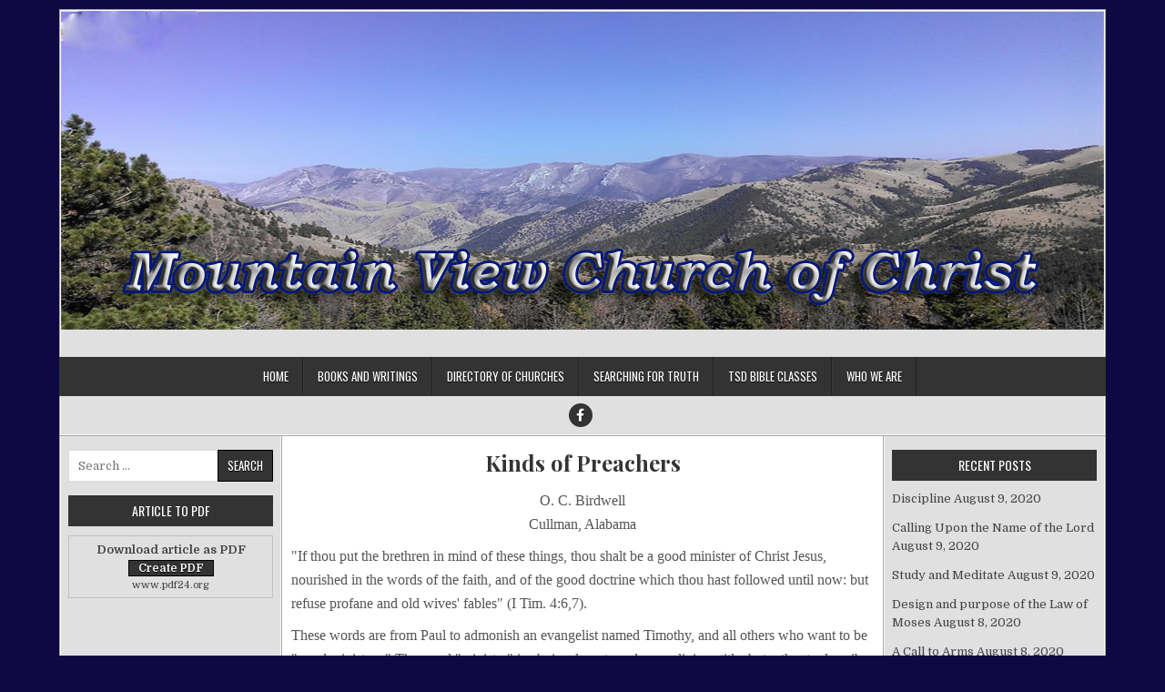

--- FILE ---
content_type: text/html; charset=UTF-8
request_url: https://mountainviewcoc.com/2013/09/16/kinds-of-preachers/
body_size: 14046
content:
<!DOCTYPE html>
<html lang="en-US">
<head>
<meta charset="UTF-8">
<meta name="viewport" content="width=device-width, initial-scale=1">
<link rel="profile" href="http://gmpg.org/xfn/11">
<link rel="pingback" href="https://mountainviewcoc.com/xmlrpc.php">
<title>Kinds of Preachers</title>
<meta name='robots' content='max-image-preview:large' />
<link rel='dns-prefetch' href='//fonts.googleapis.com' />
<link rel="alternate" type="application/rss+xml" title=" &raquo; Feed" href="https://mountainviewcoc.com/feed/" />
<link rel="alternate" type="application/rss+xml" title=" &raquo; Comments Feed" href="https://mountainviewcoc.com/comments/feed/" />
<link rel="alternate" type="application/rss+xml" title=" &raquo; Kinds of Preachers Comments Feed" href="https://mountainviewcoc.com/2013/09/16/kinds-of-preachers/feed/" />
<link rel="alternate" title="oEmbed (JSON)" type="application/json+oembed" href="https://mountainviewcoc.com/wp-json/oembed/1.0/embed?url=https%3A%2F%2Fmountainviewcoc.com%2F2013%2F09%2F16%2Fkinds-of-preachers%2F" />
<link rel="alternate" title="oEmbed (XML)" type="text/xml+oembed" href="https://mountainviewcoc.com/wp-json/oembed/1.0/embed?url=https%3A%2F%2Fmountainviewcoc.com%2F2013%2F09%2F16%2Fkinds-of-preachers%2F&#038;format=xml" />
<style id='wp-img-auto-sizes-contain-inline-css' type='text/css'>
img:is([sizes=auto i],[sizes^="auto," i]){contain-intrinsic-size:3000px 1500px}
/*# sourceURL=wp-img-auto-sizes-contain-inline-css */
</style>
<style id='wp-emoji-styles-inline-css' type='text/css'>

	img.wp-smiley, img.emoji {
		display: inline !important;
		border: none !important;
		box-shadow: none !important;
		height: 1em !important;
		width: 1em !important;
		margin: 0 0.07em !important;
		vertical-align: -0.1em !important;
		background: none !important;
		padding: 0 !important;
	}
/*# sourceURL=wp-emoji-styles-inline-css */
</style>
<style id='wp-block-library-inline-css' type='text/css'>
:root{--wp-block-synced-color:#7a00df;--wp-block-synced-color--rgb:122,0,223;--wp-bound-block-color:var(--wp-block-synced-color);--wp-editor-canvas-background:#ddd;--wp-admin-theme-color:#007cba;--wp-admin-theme-color--rgb:0,124,186;--wp-admin-theme-color-darker-10:#006ba1;--wp-admin-theme-color-darker-10--rgb:0,107,160.5;--wp-admin-theme-color-darker-20:#005a87;--wp-admin-theme-color-darker-20--rgb:0,90,135;--wp-admin-border-width-focus:2px}@media (min-resolution:192dpi){:root{--wp-admin-border-width-focus:1.5px}}.wp-element-button{cursor:pointer}:root .has-very-light-gray-background-color{background-color:#eee}:root .has-very-dark-gray-background-color{background-color:#313131}:root .has-very-light-gray-color{color:#eee}:root .has-very-dark-gray-color{color:#313131}:root .has-vivid-green-cyan-to-vivid-cyan-blue-gradient-background{background:linear-gradient(135deg,#00d084,#0693e3)}:root .has-purple-crush-gradient-background{background:linear-gradient(135deg,#34e2e4,#4721fb 50%,#ab1dfe)}:root .has-hazy-dawn-gradient-background{background:linear-gradient(135deg,#faaca8,#dad0ec)}:root .has-subdued-olive-gradient-background{background:linear-gradient(135deg,#fafae1,#67a671)}:root .has-atomic-cream-gradient-background{background:linear-gradient(135deg,#fdd79a,#004a59)}:root .has-nightshade-gradient-background{background:linear-gradient(135deg,#330968,#31cdcf)}:root .has-midnight-gradient-background{background:linear-gradient(135deg,#020381,#2874fc)}:root{--wp--preset--font-size--normal:16px;--wp--preset--font-size--huge:42px}.has-regular-font-size{font-size:1em}.has-larger-font-size{font-size:2.625em}.has-normal-font-size{font-size:var(--wp--preset--font-size--normal)}.has-huge-font-size{font-size:var(--wp--preset--font-size--huge)}.has-text-align-center{text-align:center}.has-text-align-left{text-align:left}.has-text-align-right{text-align:right}.has-fit-text{white-space:nowrap!important}#end-resizable-editor-section{display:none}.aligncenter{clear:both}.items-justified-left{justify-content:flex-start}.items-justified-center{justify-content:center}.items-justified-right{justify-content:flex-end}.items-justified-space-between{justify-content:space-between}.screen-reader-text{border:0;clip-path:inset(50%);height:1px;margin:-1px;overflow:hidden;padding:0;position:absolute;width:1px;word-wrap:normal!important}.screen-reader-text:focus{background-color:#ddd;clip-path:none;color:#444;display:block;font-size:1em;height:auto;left:5px;line-height:normal;padding:15px 23px 14px;text-decoration:none;top:5px;width:auto;z-index:100000}html :where(.has-border-color){border-style:solid}html :where([style*=border-top-color]){border-top-style:solid}html :where([style*=border-right-color]){border-right-style:solid}html :where([style*=border-bottom-color]){border-bottom-style:solid}html :where([style*=border-left-color]){border-left-style:solid}html :where([style*=border-width]){border-style:solid}html :where([style*=border-top-width]){border-top-style:solid}html :where([style*=border-right-width]){border-right-style:solid}html :where([style*=border-bottom-width]){border-bottom-style:solid}html :where([style*=border-left-width]){border-left-style:solid}html :where(img[class*=wp-image-]){height:auto;max-width:100%}:where(figure){margin:0 0 1em}html :where(.is-position-sticky){--wp-admin--admin-bar--position-offset:var(--wp-admin--admin-bar--height,0px)}@media screen and (max-width:600px){html :where(.is-position-sticky){--wp-admin--admin-bar--position-offset:0px}}

/*# sourceURL=wp-block-library-inline-css */
</style><style id='global-styles-inline-css' type='text/css'>
:root{--wp--preset--aspect-ratio--square: 1;--wp--preset--aspect-ratio--4-3: 4/3;--wp--preset--aspect-ratio--3-4: 3/4;--wp--preset--aspect-ratio--3-2: 3/2;--wp--preset--aspect-ratio--2-3: 2/3;--wp--preset--aspect-ratio--16-9: 16/9;--wp--preset--aspect-ratio--9-16: 9/16;--wp--preset--color--black: #000000;--wp--preset--color--cyan-bluish-gray: #abb8c3;--wp--preset--color--white: #ffffff;--wp--preset--color--pale-pink: #f78da7;--wp--preset--color--vivid-red: #cf2e2e;--wp--preset--color--luminous-vivid-orange: #ff6900;--wp--preset--color--luminous-vivid-amber: #fcb900;--wp--preset--color--light-green-cyan: #7bdcb5;--wp--preset--color--vivid-green-cyan: #00d084;--wp--preset--color--pale-cyan-blue: #8ed1fc;--wp--preset--color--vivid-cyan-blue: #0693e3;--wp--preset--color--vivid-purple: #9b51e0;--wp--preset--gradient--vivid-cyan-blue-to-vivid-purple: linear-gradient(135deg,rgb(6,147,227) 0%,rgb(155,81,224) 100%);--wp--preset--gradient--light-green-cyan-to-vivid-green-cyan: linear-gradient(135deg,rgb(122,220,180) 0%,rgb(0,208,130) 100%);--wp--preset--gradient--luminous-vivid-amber-to-luminous-vivid-orange: linear-gradient(135deg,rgb(252,185,0) 0%,rgb(255,105,0) 100%);--wp--preset--gradient--luminous-vivid-orange-to-vivid-red: linear-gradient(135deg,rgb(255,105,0) 0%,rgb(207,46,46) 100%);--wp--preset--gradient--very-light-gray-to-cyan-bluish-gray: linear-gradient(135deg,rgb(238,238,238) 0%,rgb(169,184,195) 100%);--wp--preset--gradient--cool-to-warm-spectrum: linear-gradient(135deg,rgb(74,234,220) 0%,rgb(151,120,209) 20%,rgb(207,42,186) 40%,rgb(238,44,130) 60%,rgb(251,105,98) 80%,rgb(254,248,76) 100%);--wp--preset--gradient--blush-light-purple: linear-gradient(135deg,rgb(255,206,236) 0%,rgb(152,150,240) 100%);--wp--preset--gradient--blush-bordeaux: linear-gradient(135deg,rgb(254,205,165) 0%,rgb(254,45,45) 50%,rgb(107,0,62) 100%);--wp--preset--gradient--luminous-dusk: linear-gradient(135deg,rgb(255,203,112) 0%,rgb(199,81,192) 50%,rgb(65,88,208) 100%);--wp--preset--gradient--pale-ocean: linear-gradient(135deg,rgb(255,245,203) 0%,rgb(182,227,212) 50%,rgb(51,167,181) 100%);--wp--preset--gradient--electric-grass: linear-gradient(135deg,rgb(202,248,128) 0%,rgb(113,206,126) 100%);--wp--preset--gradient--midnight: linear-gradient(135deg,rgb(2,3,129) 0%,rgb(40,116,252) 100%);--wp--preset--font-size--small: 13px;--wp--preset--font-size--medium: 20px;--wp--preset--font-size--large: 36px;--wp--preset--font-size--x-large: 42px;--wp--preset--spacing--20: 0.44rem;--wp--preset--spacing--30: 0.67rem;--wp--preset--spacing--40: 1rem;--wp--preset--spacing--50: 1.5rem;--wp--preset--spacing--60: 2.25rem;--wp--preset--spacing--70: 3.38rem;--wp--preset--spacing--80: 5.06rem;--wp--preset--shadow--natural: 6px 6px 9px rgba(0, 0, 0, 0.2);--wp--preset--shadow--deep: 12px 12px 50px rgba(0, 0, 0, 0.4);--wp--preset--shadow--sharp: 6px 6px 0px rgba(0, 0, 0, 0.2);--wp--preset--shadow--outlined: 6px 6px 0px -3px rgb(255, 255, 255), 6px 6px rgb(0, 0, 0);--wp--preset--shadow--crisp: 6px 6px 0px rgb(0, 0, 0);}:where(.is-layout-flex){gap: 0.5em;}:where(.is-layout-grid){gap: 0.5em;}body .is-layout-flex{display: flex;}.is-layout-flex{flex-wrap: wrap;align-items: center;}.is-layout-flex > :is(*, div){margin: 0;}body .is-layout-grid{display: grid;}.is-layout-grid > :is(*, div){margin: 0;}:where(.wp-block-columns.is-layout-flex){gap: 2em;}:where(.wp-block-columns.is-layout-grid){gap: 2em;}:where(.wp-block-post-template.is-layout-flex){gap: 1.25em;}:where(.wp-block-post-template.is-layout-grid){gap: 1.25em;}.has-black-color{color: var(--wp--preset--color--black) !important;}.has-cyan-bluish-gray-color{color: var(--wp--preset--color--cyan-bluish-gray) !important;}.has-white-color{color: var(--wp--preset--color--white) !important;}.has-pale-pink-color{color: var(--wp--preset--color--pale-pink) !important;}.has-vivid-red-color{color: var(--wp--preset--color--vivid-red) !important;}.has-luminous-vivid-orange-color{color: var(--wp--preset--color--luminous-vivid-orange) !important;}.has-luminous-vivid-amber-color{color: var(--wp--preset--color--luminous-vivid-amber) !important;}.has-light-green-cyan-color{color: var(--wp--preset--color--light-green-cyan) !important;}.has-vivid-green-cyan-color{color: var(--wp--preset--color--vivid-green-cyan) !important;}.has-pale-cyan-blue-color{color: var(--wp--preset--color--pale-cyan-blue) !important;}.has-vivid-cyan-blue-color{color: var(--wp--preset--color--vivid-cyan-blue) !important;}.has-vivid-purple-color{color: var(--wp--preset--color--vivid-purple) !important;}.has-black-background-color{background-color: var(--wp--preset--color--black) !important;}.has-cyan-bluish-gray-background-color{background-color: var(--wp--preset--color--cyan-bluish-gray) !important;}.has-white-background-color{background-color: var(--wp--preset--color--white) !important;}.has-pale-pink-background-color{background-color: var(--wp--preset--color--pale-pink) !important;}.has-vivid-red-background-color{background-color: var(--wp--preset--color--vivid-red) !important;}.has-luminous-vivid-orange-background-color{background-color: var(--wp--preset--color--luminous-vivid-orange) !important;}.has-luminous-vivid-amber-background-color{background-color: var(--wp--preset--color--luminous-vivid-amber) !important;}.has-light-green-cyan-background-color{background-color: var(--wp--preset--color--light-green-cyan) !important;}.has-vivid-green-cyan-background-color{background-color: var(--wp--preset--color--vivid-green-cyan) !important;}.has-pale-cyan-blue-background-color{background-color: var(--wp--preset--color--pale-cyan-blue) !important;}.has-vivid-cyan-blue-background-color{background-color: var(--wp--preset--color--vivid-cyan-blue) !important;}.has-vivid-purple-background-color{background-color: var(--wp--preset--color--vivid-purple) !important;}.has-black-border-color{border-color: var(--wp--preset--color--black) !important;}.has-cyan-bluish-gray-border-color{border-color: var(--wp--preset--color--cyan-bluish-gray) !important;}.has-white-border-color{border-color: var(--wp--preset--color--white) !important;}.has-pale-pink-border-color{border-color: var(--wp--preset--color--pale-pink) !important;}.has-vivid-red-border-color{border-color: var(--wp--preset--color--vivid-red) !important;}.has-luminous-vivid-orange-border-color{border-color: var(--wp--preset--color--luminous-vivid-orange) !important;}.has-luminous-vivid-amber-border-color{border-color: var(--wp--preset--color--luminous-vivid-amber) !important;}.has-light-green-cyan-border-color{border-color: var(--wp--preset--color--light-green-cyan) !important;}.has-vivid-green-cyan-border-color{border-color: var(--wp--preset--color--vivid-green-cyan) !important;}.has-pale-cyan-blue-border-color{border-color: var(--wp--preset--color--pale-cyan-blue) !important;}.has-vivid-cyan-blue-border-color{border-color: var(--wp--preset--color--vivid-cyan-blue) !important;}.has-vivid-purple-border-color{border-color: var(--wp--preset--color--vivid-purple) !important;}.has-vivid-cyan-blue-to-vivid-purple-gradient-background{background: var(--wp--preset--gradient--vivid-cyan-blue-to-vivid-purple) !important;}.has-light-green-cyan-to-vivid-green-cyan-gradient-background{background: var(--wp--preset--gradient--light-green-cyan-to-vivid-green-cyan) !important;}.has-luminous-vivid-amber-to-luminous-vivid-orange-gradient-background{background: var(--wp--preset--gradient--luminous-vivid-amber-to-luminous-vivid-orange) !important;}.has-luminous-vivid-orange-to-vivid-red-gradient-background{background: var(--wp--preset--gradient--luminous-vivid-orange-to-vivid-red) !important;}.has-very-light-gray-to-cyan-bluish-gray-gradient-background{background: var(--wp--preset--gradient--very-light-gray-to-cyan-bluish-gray) !important;}.has-cool-to-warm-spectrum-gradient-background{background: var(--wp--preset--gradient--cool-to-warm-spectrum) !important;}.has-blush-light-purple-gradient-background{background: var(--wp--preset--gradient--blush-light-purple) !important;}.has-blush-bordeaux-gradient-background{background: var(--wp--preset--gradient--blush-bordeaux) !important;}.has-luminous-dusk-gradient-background{background: var(--wp--preset--gradient--luminous-dusk) !important;}.has-pale-ocean-gradient-background{background: var(--wp--preset--gradient--pale-ocean) !important;}.has-electric-grass-gradient-background{background: var(--wp--preset--gradient--electric-grass) !important;}.has-midnight-gradient-background{background: var(--wp--preset--gradient--midnight) !important;}.has-small-font-size{font-size: var(--wp--preset--font-size--small) !important;}.has-medium-font-size{font-size: var(--wp--preset--font-size--medium) !important;}.has-large-font-size{font-size: var(--wp--preset--font-size--large) !important;}.has-x-large-font-size{font-size: var(--wp--preset--font-size--x-large) !important;}
/*# sourceURL=global-styles-inline-css */
</style>

<style id='classic-theme-styles-inline-css' type='text/css'>
/*! This file is auto-generated */
.wp-block-button__link{color:#fff;background-color:#32373c;border-radius:9999px;box-shadow:none;text-decoration:none;padding:calc(.667em + 2px) calc(1.333em + 2px);font-size:1.125em}.wp-block-file__button{background:#32373c;color:#fff;text-decoration:none}
/*# sourceURL=/wp-includes/css/classic-themes.min.css */
</style>
<link rel='stylesheet' id='easywp-maincss-css' href='https://mountainviewcoc.com/wp-content/themes/easywp/style.css' type='text/css' media='all' />
<link rel='stylesheet' id='fontawesome-css' href='https://mountainviewcoc.com/wp-content/themes/easywp/css/all.min.css' type='text/css' media='all' />
<link rel='stylesheet' id='easywp-webfont-css' href='//fonts.googleapis.com/css?family=Playfair+Display:400,400i,700,700i|Domine:400,700|Oswald:400,700&#038;display=swap' type='text/css' media='all' />
<script type="text/javascript" src="https://mountainviewcoc.com/wp-includes/js/jquery/jquery.min.js?ver=3.7.1" id="jquery-core-js"></script>
<script type="text/javascript" src="https://mountainviewcoc.com/wp-includes/js/jquery/jquery-migrate.min.js?ver=3.4.1" id="jquery-migrate-js"></script>
<link rel="https://api.w.org/" href="https://mountainviewcoc.com/wp-json/" /><link rel="alternate" title="JSON" type="application/json" href="https://mountainviewcoc.com/wp-json/wp/v2/posts/908" /><link rel="EditURI" type="application/rsd+xml" title="RSD" href="https://mountainviewcoc.com/xmlrpc.php?rsd" />
<meta name="generator" content="WordPress 6.9" />
<link rel="canonical" href="https://mountainviewcoc.com/2013/09/16/kinds-of-preachers/" />
<link rel='shortlink' href='https://mountainviewcoc.com/?p=908' />
<link rel="stylesheet" type="text/css" href="https://mountainviewcoc.com/wp-content/plugins/pdf24-post-to-pdf/styles/cp/default_elbf.css" />
<link rel="stylesheet" type="text/css" href="https://mountainviewcoc.com/wp-content/plugins/pdf24-post-to-pdf/styles/sbp/simple_dsbf.css" />
    <style type="text/css">
            .easywp-site-title, .easywp-site-description {position:absolute !important;word-wrap:normal !important;width:1px;height:1px;padding:0;margin:-1px;overflow:hidden;clip:rect(1px,1px,1px,1px);-webkit-clip-path:inset(50%);clip-path:inset(50%);white-space:nowrap;border:0;}
        </style>
    <style type="text/css" id="custom-background-css">
body.custom-background { background-color: #0e0942; }
</style>
	
<script type='text/javascript' src='https://mountainviewcoc.com/wp-content/plugins/wp-spamshield/js/jscripts.php'></script> 
</head>

<body class="wp-singular post-template-default single single-post postid-908 single-format-standard custom-background wp-theme-easywp group-blog easywp-theme-is-active easywp-header-image-active" id="easywp-site-body" itemscope="itemscope" itemtype="http://schema.org/WebPage">
<a class="skip-link screen-reader-text" href="#easywp-main-wrapper">Skip to content</a>

<div id="easywp-body-wrapper">
<div id="easywp-outer-wrapper">

<div id="easywp-header-wrapper" class="easywp-clearfix" itemscope="itemscope" itemtype="http://schema.org/WPHeader" role="banner">
<div id="easywp-header-inner" class="easywp-clearfix">

    <div class="site-branding">
    <a href="https://mountainviewcoc.com/" rel="home" class="easywp-header-image-link">
        <img src="https://mountainviewcoc.com/wp-content/uploads/2020/08/cropped-2020-08-07_10-51-27-copy3.png" width="1146" height="350" alt="" class="easywp-header-image"/>
    </a>
    </div>

<div id="easywp-header-content" class="easywp-clearfix">
<div id="easywp-header-left">
            <div class="site-branding">
                      <p class="easywp-site-title"><a href="https://mountainviewcoc.com/" rel="home"></a></p>
            <p class="easywp-site-description"><span></span></p>
            </div>
    </div>

<div id="easywp-header-right">
</div>
</div>

</div>
</div>

<div class="easywp-container easywp-primary-menu-container easywp-clearfix">
<div class="easywp-outer-wrapper">
<div class="easywp-primary-menu-container-inside easywp-clearfix">
<nav class="easywp-nav-primary" id="easywp-primary-navigation" itemscope="itemscope" itemtype="http://schema.org/SiteNavigationElement" role="navigation" aria-label="Primary Menu">
<button class="easywp-primary-responsive-menu-icon" aria-controls="easywp-menu-primary-navigation" aria-expanded="false">Menu</button>
<ul id="easywp-menu-primary-navigation" class="easywp-primary-nav-menu easywp-menu-primary"><li ><a href="https://mountainviewcoc.com/">Home</a></li><li class="page_item page-item-26"><a href="https://mountainviewcoc.com/books-and-writings/">Books and Writings</a></li><li class="page_item page-item-31"><a href="https://mountainviewcoc.com/directory-of-churches/">Directory of churches</a></li><li class="page_item page-item-47"><a href="https://mountainviewcoc.com/searching-for-truth/">Searching For Truth</a></li><li class="page_item page-item-24"><a href="https://mountainviewcoc.com/tsd-bible-classes/">TSD Bible Classes</a></li><li class="page_item page-item-34"><a href="https://mountainviewcoc.com/who-we-are/">Who We Are</a></li></ul></nav>
</div>
</div>
</div>


<div class="easywp-social-icons easywp-clearfix">
<div class="easywp-social-icons-inner easywp-clearfix">
                    <a href="https://www.facebook.com/matt.bidmead" target="_blank" rel="nofollow" class="easywp-header-social-icon-facebook" aria-label="Facebook Button"><i class="fab fa-facebook-f" aria-hidden="true" title="Facebook"></i></a>                                                                                                                                                                                                                                                                </div>
</div>


<div id="easywp-content-wrapper" class="easywp-clearfix">

<div id="easywp-main-wrapper" itemscope="itemscope" itemtype="http://schema.org/Blog" role="main">
<div class="theiaStickySidebar">



    

<article id="post-908" class="easywp-post easywp-post-singular post-908 post type-post status-publish format-standard hentry category-latest-post category-living-faithfully wpcat-2-id wpcat-3-id">

    
    <header class="entry-header">
        <h1 class="post-title entry-title"><a href="https://mountainviewcoc.com/2013/09/16/kinds-of-preachers/" rel="bookmark">Kinds of Preachers</a></h1>                </header><!-- .entry-header -->

    
    <div class="entry-content easywp-clearfix">
            <p align="CENTER">
	<span style="font-size:16px;"><span style="font-family: georgia,serif;">O. C. Birdwell<br />
	Cullman, Alabama</span></span>
</p>
<p><span id="more-908"></span></p>
<p>
	<span style="font-size:16px;"><span style="font-family: georgia,serif;">&quot;If thou put the brethren in mind of these things, thou shalt be a good minister of Christ Jesus, nourished in the words of the faith, and of the good doctrine which thou hast followed until now: but refuse profane and old wives&#39; fables&quot; (I Tim. 4:6,7).</span></span>
</p>
<p>
	<span style="font-size:16px;"><span style="font-family: georgia,serif;">These words are from Paul to admonish an evangelist named Timothy, and all others who want to be &quot;good ministers.&quot; The word &quot;minister&quot; is obviously not used as a religious title, but rather to describe what Timothy was. The word translated &quot;minister&quot; is also translated by some, &quot;servant,&quot; and is used often with reference to a teacher of the gospel. Paul&#39;s letters to Timothy show some characteristics of a good minister and faithful steward. Notice a few of them.</span></span>
</p>
<p>
	<span style="font-size:16px;"><span style="font-family: georgia,serif;">A good minister must be a servant of Christ. Sometimes preachers and churches forget this. How often have people reasoned &quot;We pay his wages, he should do our bidding,&quot; or &quot;He must preach what we want because he works for us.&quot; But wages of a gospel preacher come from money contributed to do the work of Christ; therefore, Christ should dictate what that work is, not some large giver or influential person. A congregation should not try to strangle a gospel preacher and force him to preach what they desire. With a dedicated servant of Christ the effort will fail anyway.</span></span>
</p>
<p>
	<span style="font-size:16px;"><span style="font-family: georgia,serif;">To many a preacher is like an elected political figure. &quot;You please us or else.&quot; Paul warned Timothy about this kind of attitude in these words: &quot;For the time will come when they will not endure the sound doctrine; but, having itching ears, will heap to themselves teachers after their own lusts; and will turn away their ears from the truth, and turn aside unto fables&quot; (2 Tim. 4:3,4). When preachers begin to &quot;serve a church&quot; they turn away from the truth. A faithful minister will not swerve to the right or to the left, regardless of the financial or social pressures. He will fearlessly expose any teaching or practice that is contrary to the truth.</span></span>
</p>
<p>
	<span style="font-size:16px;"><span style="font-family: georgia,serif;">A good minister will be dependable and responsible. &quot;. . . It is required in stewards, that a man be found faithful&quot; (1 Cor. 4:2). His mission is to &quot;preach the word, be urgent in season, out of season, reprove,, rebuke, exhort with all longsuffering and teaching&quot; (2 Tim. 4:2). He must be faithful in presenting the good news of salvation of both Jew and Gentile in the one body which is the church (see Eph. 2:14; 3:3). But rather than do this, some who claim to be Christ&#39;s ministers would mock Him by contradicting His teaching or by affirming that what He taught was for an outdated First Century and not needed now. One faithful to Christ must know that His message is authoritative, that it is final, and that our task is to obey it.</span></span>
</p>
<p>
	<span style="font-size:16px;"><span style="font-family: georgia,serif;">A good minister must not fear man&#39;s judgment. Paul said, &quot;But with me it is a very small thing that I should be judged of you, or of man&#39;s judgment . . . (1 Cor. 4:3). This does not mean that a preacher should not be concerned with the welfare and wishes of people. Neither does it mean that he should strive to make people mad at him. It simply means that he should not be intimidated by their judgment, opposition, or hatred so as to change his teaching or soften it in any way. God will judge all by Jesus Christ (Acts 17:31; 2 Tim. 4:1). God&#39;s judgment will vindicate the message and the faithful messenger (2 Cor. 5:10).</span></span></p>
<div class="pdf24Plugin-cp"> 	<form name="pdf24Form0" method="post" action="https://doc2pdf.pdf24.org/wordpress.php" target="pdf24PopWin" onsubmit="var pdf24Win = window.open('about:blank', 'pdf24PopWin', 'resizable=yes,scrollbars=yes,width=600,height=250,left='+(screen.width/2-300)+',top='+(screen.height/3-125)+''); pdf24Win.focus(); if(typeof pdf24OnCreatePDF === 'function'){void(pdf24OnCreatePDF(this,pdf24Win));}"> 		<input type="hidden" name="blogCharset" value="Cw1x07UAAA==" /><input type="hidden" name="blogPosts" value="MwQA" /><input type="hidden" name="blogUrl" value="yygpKSi20tfPzS/NK0nMzCvLTC1Pzk/WS87PBQA=" /><input type="hidden" name="blogName" value="AwA=" /><input type="hidden" name="blogValueEncoding" value="gzdeflate base64" /><input type="hidden" name="postId_0" value="szSwAAA=" /><input type="hidden" name="postTitle_0" value="887MSylWyE9TCChKTUzOSC0qBgA=" /><input type="hidden" name="postLink_0" value="BcEBCoAgDAXQE9nXAqFuI8twhJu4VdfvveY+7AC6PuKF5eX6kdJC2rHGtCHuSBk3y2lBrzBmLdTqNPw=" /><input type="hidden" name="postAuthor_0" value="y0rLBQA=" /><input type="hidden" name="postDateTime_0" value="MzIwNNY1sNQ1NFMwNLAysLQyNQEA" /><input type="hidden" name="postContent_0" value="xVfbjtRGEH0OX1HaSAikYWBZAmF2QYIVtzxAlKyE8thjl8edabud7vaaydfnVHV7ZljCGyFCWuxxuy6nTp0qXwxknN30z04uX72/evXbyfNbP1zEwfQU087xs5PG9+letH/z6vTx8On85PmXTxvTWbdb0YZ92FiziBxsg5MflnS5pJc21BM7d7EOdB/WL0fnOtMv6IUza9OZi/ti8Hn579bF/QF/huLG1s9OOh/43tMHP5883x/NR75dpLf/Gn06f9dQav1Iw5hwwbQOnNrAiKKnzvY1eTnAkfHX9pu4yMdja1yiNZOhjfe1HLUxcZDjl23ANf3CccTx3o+4bbkWi+Jh8qGOxSw1xqZ2QWbvKJurfZWC7XG4tVWbXbYGRhvvnJ9gbOyTdTA+rWiN0AM3I2Icgm8MXlN7rqbJXnO8/ePZ03N4Wjtca9J05x1d2W5Jj1aPF0/uLr9Sjm+H9ZUimDM3AWkH39GvZnSUPJm680CvRdTE16bfsBP8etMhT4TpU7vLEBnnCHccIoDxNJk+iQGUIef1WSnisiR7VUAvh+bn5alFLdbX1o/R7YBnIuAIT4gToKJL5AklmxwvMtJGAhC3Nccq2LUUyaQ5UAQVlweXKZg+OpP4696Ni/743HpH0Xfwlo8AQmCSFuUFgQEvaZC+SSDqBAZJ/RmsrVgBpcSmajMbM6fiwG6piCsbIjlOgpEcnyOPrZ/UNVWtCabCc4RqKyXrTZ5LHEreBkXEL5MJ9ZLee5yXpmh4Ks67/55dL27E1o2x9GYB79CVS/odCSbbcUSzZJSiJlO1Y8BdRIuFDYsYWBTyrZ8KzK25Rn+xHxwDbRN9v6/pRzwwO8ILqP6G0fTAHGiOTjqZIAC0tnUN+Zir6EN59S3naHMsmUkTZ2avuTLS1JlLW40MhZ9p/RJkVHdzeaTG+6SokkJqn6G7eIf7HpICBiNsIa+fxWh7QOdcfgOVIL6LWcbmPGyVQM8cYdIw5VWrCpcybZwBcrSB5gTJ0PaNGxk6ZRAWYPb9kl5IHJvAG5Os72fjYiGFncQVpRM2jv8lI6WcD+BXazs5ewwaAt9JR9rAS/ooLWFwi6i1p77ggSbPDcwhEQtZAZcdPOwms/sOcugJ03CHEPfJgTvOblk10HElQQ/eWbQT0GvsZpS8cuX/kHHlQEEGGwRodpFnVqioohn7g3aSWfsxE5q2ZaSZBEkbay5DaRbnVXHxGlYFIWmUjI/SaWq5z0jrb1I27muEpoejH/vD6DoXtVxI24D3ZFMl45PYBDBG327ZDFJF0YjIDoNqli00ZCN9jCcWTJp6cuiRmMVP301j6MmgVuWMmM1k16jDOA/[base64]/mtE7+uWVcaR7mpIzUizicVGCTpXZCbBKV36ICR4CAq8hanOxijiZOOh+EVq5v1tIeZGqB00RRzqPFiQtBnKNN8Gxj52zQu5Wo9baCp/arPiiD4hTQcxjGOD2S1FUcKWCn1BUY2O97NtzyurlI2iszCx3yB7npQy0bjrrLW4WUMOsJdO6umNvOJmBSAMCTyvd2XllORbLmSnO5GZXg1g9MPV6aNzOludIZyXR+tQC4h1pshEiFksPFXOZKlGxFl4y/qxX9IAp0yAzldbgN/J9pN5KANHMpKKHNMWB0zT2NDldGUQyR9Ak8woLYQFTCclAkI9atX/[base64]/dzI+3F5tDjAGRhTsY48DVS7lF0jXxp5ZMQ2r0l5f8OeylZpq07ssY/D5oZNxGZ57sx2v/p1Bh8HSTYQVZ5ouwESK+/HmwZKcBZt1tl63u3zwJrzBzID1NlKhypKMCEqhk8Co0zBKo4PIt0tj7sg5qXUqvyIssveQm98mY+KvioMPOqH6EzoOy+qFOn0yers9Jz24nJ6V1++WRy1hfmd1yjFdWZ/ZvZRz8gDRqhBNEuL+dPq9MHNb0tl+D8=" /> 		<a href="https://www.pdf24.org" target="_blank" title="www.pdf24.org" rel="nofollow"><img src="https://mountainviewcoc.com/wp-content/plugins/pdf24-post-to-pdf/img/pdf_32x32.png" alt="" border="0" height="32" /></a> 		<span class="pdf24Plugin-cp-space">&nbsp;&nbsp;</span> 		<span class="pdf24Plugin-cp-text">Send article as PDF</span> 		<span class="pdf24Plugin-cp-space">&nbsp;&nbsp;</span> 		<input class="pdf24Plugin-cp-input" style="margin: 0px;" type="text" name="sendEmailTo" placeholder="Enter email address" /> 		<input class="pdf24Plugin-cp-submit" style="margin: 0px;" type="submit" value="Send" /> 	</form> </div>    </div><!-- .entry-content -->

    
    <footer class="entry-footer">
        <span class="cat-links"><span class="fas fa-folder-open" aria-hidden="true"></span> Posted in <a href="https://mountainviewcoc.com/category/latest-post/" rel="category tag">Latest Post</a>, <a href="https://mountainviewcoc.com/category/living-faithfully/" rel="category tag">Living Faithfully</a>&nbsp;&nbsp;&nbsp;</span>    </footer><!-- .entry-footer -->

</article>


    
	<nav class="navigation post-navigation" aria-label="Posts">
		<h2 class="screen-reader-text">Post navigation</h2>
		<div class="nav-links"><div class="nav-previous"><a href="https://mountainviewcoc.com/2013/09/15/forgiveness-and-forgetting/" rel="prev">Forgiveness And Forgetting &rarr;</a></div><div class="nav-next"><a href="https://mountainviewcoc.com/2013/09/17/can-we-understand-the-bible-alike/" rel="next">&larr; Can we Understand the Bible Alike?</a></div></div>
	</nav>
    
            <div class="easywp-author-bio">
            <div class="easywp-author-bio-top">
            <div class="easywp-author-bio-gravatar">
                <img alt='' src='https://secure.gravatar.com/avatar/8f3039ae8dfb026871ab2125ac2e6068429399fda23c144eb1e3ec2da4ffe789?s=80&#038;r=g' class='avatar avatar-80 photo' height='80' width='80' />
            </div>
            <div class="easywp-author-bio-text">
                <h2>Author: <span>jfm</span></h2><div class="easywp-author-bio-text-description"></div>
            </div>
            </div>
            </div>
        
    
<div id="comments" class="comments-area">

    	<div id="respond" class="comment-respond">
		<h3 id="reply-title" class="comment-reply-title">Leave a Reply <small><a rel="nofollow" id="cancel-comment-reply-link" href="/2013/09/16/kinds-of-preachers/#respond" style="display:none;">Cancel reply</a></small></h3><form action="https://mountainviewcoc.com/wp-comments-post.php" method="post" id="commentform" class="comment-form"><p class="comment-notes"><span id="email-notes">Your email address will not be published.</span> <span class="required-field-message">Required fields are marked <span class="required">*</span></span></p><p class="comment-form-comment"><label for="comment">Comment <span class="required">*</span></label> <textarea id="comment" name="comment" cols="45" rows="8" maxlength="65525" required></textarea></p><p class="comment-form-author"><label for="author">Name</label> <input id="author" name="author" type="text" value="" size="30" maxlength="245" autocomplete="name" /></p>
<p class="comment-form-email"><label for="email">Email</label> <input id="email" name="email" type="email" value="" size="30" maxlength="100" aria-describedby="email-notes" autocomplete="email" /></p>
<p class="comment-form-url"><label for="url">Website</label> <input id="url" name="url" type="url" value="" size="30" maxlength="200" autocomplete="url" /></p>
<p class="form-submit"><input name="submit" type="submit" id="submit" class="submit" value="Post Comment" /> <input type='hidden' name='comment_post_ID' value='908' id='comment_post_ID' />
<input type='hidden' name='comment_parent' id='comment_parent' value='0' />
</p>
<noscript><input type="hidden" name="JS04X7" value="NS1" /></noscript>
<noscript><p><strong>Currently you have JavaScript disabled. In order to post comments, please make sure JavaScript and Cookies are enabled, and reload the page.</strong> <a href="http://enable-javascript.com/" rel="nofollow external" >Click here for instructions on how to enable JavaScript in your browser.</a></p></noscript>
</form>	</div><!-- #respond -->
	
</div><!-- #comments -->
<div class="clear"></div>


</div>
</div>


<div id="easywp-left-sidebar" itemscope="itemscope" itemtype="http://schema.org/WPSideBar" role="complementary" aria-label="Left Sidebar">
<div class="theiaStickySidebar">
<div class="easywp-sidebar">

  
  <div id="search-2" class="side-widget widget widget_search"><form role="search" method="get" class="search-form" action="https://mountainviewcoc.com/">
				<label>
					<span class="screen-reader-text">Search for:</span>
					<input type="search" class="search-field" placeholder="Search &hellip;" value="" name="s" />
				</label>
				<input type="submit" class="search-submit" value="Search" />
			</form></div><div id="articles to pdf" class="side-widget widget pdf24Plugin_widget"><h2 class="widget-title">Article to PDF</h2><div class="pdf24Plugin-sbp"> 	<div class="pdf24Plugin-sbp-title">Download article as PDF</div> 	<form name="pdf24Form1" method="post" target="pdf24PopWin" action="https://doc2pdf.pdf24.org/wordpress.php" onsubmit="var pdf24Win = window.open('about:blank', 'pdf24PopWin', 'resizable=yes,scrollbars=yes,width=600,height=250,left='+(screen.width/2-300)+',top='+(screen.height/3-125)+''); pdf24Win.focus(); if(typeof pdf24OnCreatePDF === 'function'){void(pdf24OnCreatePDF(this,pdf24Win));}"> 		<input type="hidden" name="blogCharset" value="Cw1x07UAAA==" /><input type="hidden" name="blogPosts" value="MwQA" /><input type="hidden" name="blogUrl" value="yygpKSi20tfPzS/NK0nMzCvLTC1Pzk/WS87PBQA=" /><input type="hidden" name="blogName" value="AwA=" /><input type="hidden" name="blogValueEncoding" value="gzdeflate base64" /><input type="hidden" name="postId_0" value="szSwAAA=" /><input type="hidden" name="postTitle_0" value="887MSylWyE9TCChKTUzOSC0qBgA=" /><input type="hidden" name="postLink_0" value="BcEBCoAgDAXQE9nXAqFuI8twhJu4VdfvveY+7AC6PuKF5eX6kdJC2rHGtCHuSBk3y2lBrzBmLdTqNPw=" /><input type="hidden" name="postAuthor_0" value="y0rLBQA=" /><input type="hidden" name="postDateTime_0" value="MzIwNNY1sNQ1NFMwNLAysLQyNQEA" /><input type="hidden" name="postContent_0" value="xVfbjtRGEH0OX1HaSAikYWBZAmF2QYIVtzxAlKyE8thjl8edabud7vaaydfnVHV7ZljCGyFCWuxxuy6nTp0qXwxknN30z04uX72/evXbyfNbP1zEwfQU087xs5PG9+letH/z6vTx8On85PmXTxvTWbdb0YZ92FiziBxsg5MflnS5pJc21BM7d7EOdB/WL0fnOtMv6IUza9OZi/ti8Hn579bF/QF/huLG1s9OOh/43tMHP5883x/NR75dpLf/Gn06f9dQav1Iw5hwwbQOnNrAiKKnzvY1eTnAkfHX9pu4yMdja1yiNZOhjfe1HLUxcZDjl23ANf3CccTx3o+4bbkWi+Jh8qGOxSw1xqZ2QWbvKJurfZWC7XG4tVWbXbYGRhvvnJ9gbOyTdTA+rWiN0AM3I2Icgm8MXlN7rqbJXnO8/ePZ03N4Wjtca9J05x1d2W5Jj1aPF0/uLr9Sjm+H9ZUimDM3AWkH39GvZnSUPJm680CvRdTE16bfsBP8etMhT4TpU7vLEBnnCHccIoDxNJk+iQGUIef1WSnisiR7VUAvh+bn5alFLdbX1o/R7YBnIuAIT4gToKJL5AklmxwvMtJGAhC3Nccq2LUUyaQ5UAQVlweXKZg+OpP4696Ni/743HpH0Xfwlo8AQmCSFuUFgQEvaZC+SSDqBAZJ/RmsrVgBpcSmajMbM6fiwG6piCsbIjlOgpEcnyOPrZ/UNVWtCabCc4RqKyXrTZ5LHEreBkXEL5MJ9ZLee5yXpmh4Ks67/55dL27E1o2x9GYB79CVS/odCSbbcUSzZJSiJlO1Y8BdRIuFDYsYWBTyrZ8KzK25Rn+xHxwDbRN9v6/pRzwwO8ILqP6G0fTAHGiOTjqZIAC0tnUN+Zir6EN59S3naHMsmUkTZ2avuTLS1JlLW40MhZ9p/RJkVHdzeaTG+6SokkJqn6G7eIf7HpICBiNsIa+fxWh7QOdcfgOVIL6LWcbmPGyVQM8cYdIw5VWrCpcybZwBcrSB5gTJ0PaNGxk6ZRAWYPb9kl5IHJvAG5Os72fjYiGFncQVpRM2jv8lI6WcD+BXazs5ewwaAt9JR9rAS/ooLWFwi6i1p77ggSbPDcwhEQtZAZcdPOwms/sOcugJ03CHEPfJgTvOblk10HElQQ/eWbQT0GvsZpS8cuX/kHHlQEEGGwRodpFnVqioohn7g3aSWfsxE5q2ZaSZBEkbay5DaRbnVXHxGlYFIWmUjI/SaWq5z0jrb1I27muEpoejH/vD6DoXtVxI24D3ZFMl45PYBDBG327ZDFJF0YjIDoNqli00ZCN9jCcWTJp6cuiRmMVP301j6MmgVuWMmM1k16jDOA/[base64]/mtE7+uWVcaR7mpIzUizicVGCTpXZCbBKV36ICR4CAq8hanOxijiZOOh+EVq5v1tIeZGqB00RRzqPFiQtBnKNN8Gxj52zQu5Wo9baCp/arPiiD4hTQcxjGOD2S1FUcKWCn1BUY2O97NtzyurlI2iszCx3yB7npQy0bjrrLW4WUMOsJdO6umNvOJmBSAMCTyvd2XllORbLmSnO5GZXg1g9MPV6aNzOludIZyXR+tQC4h1pshEiFksPFXOZKlGxFl4y/qxX9IAp0yAzldbgN/J9pN5KANHMpKKHNMWB0zT2NDldGUQyR9Ak8woLYQFTCclAkI9atX/[base64]/dzI+3F5tDjAGRhTsY48DVS7lF0jXxp5ZMQ2r0l5f8OeylZpq07ssY/D5oZNxGZ57sx2v/p1Bh8HSTYQVZ5ouwESK+/HmwZKcBZt1tl63u3zwJrzBzID1NlKhypKMCEqhk8Co0zBKo4PIt0tj7sg5qXUqvyIssveQm98mY+KvioMPOqH6EzoOy+qFOn0yers9Jz24nJ6V1++WRy1hfmd1yjFdWZ/ZvZRz8gDRqhBNEuL+dPq9MHNb0tl+D8=" /> 		<div class="pdf24Plugin-sbp-submit"><input type="submit" value="Create PDF" /></div> 	</form> 	<div class="pdf24Plugin-sbp-bl"><a href="https://www.pdf24.org" target="_blank" rel="nofollow">www.pdf24.org</a></div> </div></div>
  
</div>
</div>
</div>

<div id="easywp-right-sidebar" itemscope="itemscope" itemtype="http://schema.org/WPSideBar" role="complementary" aria-label="Right Sidebar">
<div class="theiaStickySidebar">
<div class="easywp-sidebar">

  
  
		<div id="recent-posts-3" class="side-widget widget widget_recent_entries">
		<h2 class="widget-title">Recent Posts</h2><nav aria-label="Recent Posts">
		<ul>
											<li>
					<a href="https://mountainviewcoc.com/2020/08/09/discipline/">Discipline</a>
											<span class="post-date">August 9, 2020</span>
									</li>
											<li>
					<a href="https://mountainviewcoc.com/2020/08/09/calling-upon-the-name-of-the-lord/">Calling Upon the Name of the Lord</a>
											<span class="post-date">August 9, 2020</span>
									</li>
											<li>
					<a href="https://mountainviewcoc.com/2020/08/09/study-and-meditate/">Study and Meditate</a>
											<span class="post-date">August 9, 2020</span>
									</li>
											<li>
					<a href="https://mountainviewcoc.com/2020/08/08/design-and-purpose-of-the-law-of-moses/">Design and purpose of the Law of Moses</a>
											<span class="post-date">August 8, 2020</span>
									</li>
											<li>
					<a href="https://mountainviewcoc.com/2020/08/08/a-call-to-arms/">A Call to Arms</a>
											<span class="post-date">August 8, 2020</span>
									</li>
											<li>
					<a href="https://mountainviewcoc.com/2020/08/07/before-or-after-justification/">Before or After Justification?</a>
											<span class="post-date">August 7, 2020</span>
									</li>
											<li>
					<a href="https://mountainviewcoc.com/2020/05/11/the-dangers-of-liberal-progressivism-pt-3/">The Dangers Of Liberal Progressivism Pt. 3</a>
											<span class="post-date">May 11, 2020</span>
									</li>
											<li>
					<a href="https://mountainviewcoc.com/2020/05/11/the-dangers-of-liberal-progressivism-pt-2/">The Dangers Of Liberal Progressivism Pt.2</a>
											<span class="post-date">May 11, 2020</span>
									</li>
											<li>
					<a href="https://mountainviewcoc.com/2020/05/11/4158/">The Dangers Of Liberal Progressivism</a>
											<span class="post-date">May 11, 2020</span>
									</li>
											<li>
					<a href="https://mountainviewcoc.com/2020/05/08/the-worship-of-the-lords-church-as-god-would-have-it-part-5/">The Worship of the Lord’s Church as God Would Have It Part 5</a>
											<span class="post-date">May 8, 2020</span>
									</li>
					</ul>

		</nav></div><div id="text-2" class="side-widget widget widget_text"><h2 class="widget-title">Links of Interest</h2>			<div class="textwidget"><p><a href="http://www.cftfpaper.com/"><span style="color: #ac5037;"><span style="font-family: Georgia, serif;"><span style="font-size: medium;"><i><b>Contending For The Faith Paper</b></i></span></span></span></a></p>
<p><a href="http://www.contending4thefaith.org/"><span style="color: #ac5037;"><span style="font-family: Georgia, serif;"><span style="font-size: medium;"><i><b>Contending For The Faith Radio</b></i></span></span></span></a></p>
<p><a href="https://www.youtube.com/user/Mk161516/feed"><span style="color: #ac5037;"><span style="font-family: Georgia, serif;"><span style="font-size: medium;"><i><b>Daniel Douglas – Central Church of Christ</b></i></span></span></span></a></p>
<p><a href="http://falsedoctrinesofman.com/"><span style="color: #ac5037;"><span style="font-family: Georgia, serif;"><span style="font-size: medium;"><i><b>False Doctrines of Man</b></i></span></span></span></a></p>
<p><a href="https://www.youtube.com/channel/UCHak8QclveR8rz8HN5MtDiA"><span style="color: #ac5037;"><span style="font-family: Georgia, serif;"><span style="font-size: medium;"><i><b>Jim Miller – YouTube</b></i></span></span></span></a></p>
<p><a href="http://thegospelpreceptor.com/"><span style="color: #ac5037;"><span style="font-family: Georgia, serif;"><span style="font-size: medium;"><i><b>The Gospel Preceptor</b></i></span></span></span></a></p>
<p><a href="http://jfmiller.com/"><span style="color: #ac5037;"><span style="font-family: Georgia, serif;"><span style="font-size: medium;"><i><b>The Keys To The Kingdom</b></i></span></span></span></a></p>
<p><a href="http://thescripturecache.com/"><span style="color: #ac5037;"><span style="font-family: Georgia, serif;"><span style="font-size: medium;"><i><b>The Scripture Cache</b></i></span></span></span></a></p>
</div>
		</div><div id="archives-2" class="side-widget widget widget_archive"><h2 class="widget-title">Archived Posts</h2>		<label class="screen-reader-text" for="archives-dropdown-2">Archived Posts</label>
		<select id="archives-dropdown-2" name="archive-dropdown">
			
			<option value="">Select Month</option>
				<option value='https://mountainviewcoc.com/2020/08/'> August 2020 </option>
	<option value='https://mountainviewcoc.com/2020/05/'> May 2020 </option>
	<option value='https://mountainviewcoc.com/2019/07/'> July 2019 </option>
	<option value='https://mountainviewcoc.com/2018/02/'> February 2018 </option>
	<option value='https://mountainviewcoc.com/2018/01/'> January 2018 </option>
	<option value='https://mountainviewcoc.com/2017/06/'> June 2017 </option>
	<option value='https://mountainviewcoc.com/2016/11/'> November 2016 </option>
	<option value='https://mountainviewcoc.com/2016/10/'> October 2016 </option>
	<option value='https://mountainviewcoc.com/2016/09/'> September 2016 </option>
	<option value='https://mountainviewcoc.com/2016/08/'> August 2016 </option>
	<option value='https://mountainviewcoc.com/2016/07/'> July 2016 </option>
	<option value='https://mountainviewcoc.com/2016/06/'> June 2016 </option>
	<option value='https://mountainviewcoc.com/2016/04/'> April 2016 </option>
	<option value='https://mountainviewcoc.com/2016/03/'> March 2016 </option>
	<option value='https://mountainviewcoc.com/2016/02/'> February 2016 </option>
	<option value='https://mountainviewcoc.com/2016/01/'> January 2016 </option>
	<option value='https://mountainviewcoc.com/2015/12/'> December 2015 </option>
	<option value='https://mountainviewcoc.com/2015/11/'> November 2015 </option>
	<option value='https://mountainviewcoc.com/2015/10/'> October 2015 </option>
	<option value='https://mountainviewcoc.com/2015/09/'> September 2015 </option>
	<option value='https://mountainviewcoc.com/2015/08/'> August 2015 </option>
	<option value='https://mountainviewcoc.com/2015/07/'> July 2015 </option>
	<option value='https://mountainviewcoc.com/2015/06/'> June 2015 </option>
	<option value='https://mountainviewcoc.com/2015/05/'> May 2015 </option>
	<option value='https://mountainviewcoc.com/2015/04/'> April 2015 </option>
	<option value='https://mountainviewcoc.com/2015/03/'> March 2015 </option>
	<option value='https://mountainviewcoc.com/2015/02/'> February 2015 </option>
	<option value='https://mountainviewcoc.com/2015/01/'> January 2015 </option>
	<option value='https://mountainviewcoc.com/2014/12/'> December 2014 </option>
	<option value='https://mountainviewcoc.com/2014/11/'> November 2014 </option>
	<option value='https://mountainviewcoc.com/2014/10/'> October 2014 </option>
	<option value='https://mountainviewcoc.com/2014/09/'> September 2014 </option>
	<option value='https://mountainviewcoc.com/2014/08/'> August 2014 </option>
	<option value='https://mountainviewcoc.com/2014/07/'> July 2014 </option>
	<option value='https://mountainviewcoc.com/2014/06/'> June 2014 </option>
	<option value='https://mountainviewcoc.com/2014/05/'> May 2014 </option>
	<option value='https://mountainviewcoc.com/2014/04/'> April 2014 </option>
	<option value='https://mountainviewcoc.com/2014/03/'> March 2014 </option>
	<option value='https://mountainviewcoc.com/2014/02/'> February 2014 </option>
	<option value='https://mountainviewcoc.com/2014/01/'> January 2014 </option>
	<option value='https://mountainviewcoc.com/2013/12/'> December 2013 </option>
	<option value='https://mountainviewcoc.com/2013/11/'> November 2013 </option>
	<option value='https://mountainviewcoc.com/2013/10/'> October 2013 </option>
	<option value='https://mountainviewcoc.com/2013/09/'> September 2013 </option>
	<option value='https://mountainviewcoc.com/2013/08/'> August 2013 </option>
	<option value='https://mountainviewcoc.com/2013/07/'> July 2013 </option>
	<option value='https://mountainviewcoc.com/2013/06/'> June 2013 </option>
	<option value='https://mountainviewcoc.com/2013/05/'> May 2013 </option>
	<option value='https://mountainviewcoc.com/2013/04/'> April 2013 </option>
	<option value='https://mountainviewcoc.com/2013/03/'> March 2013 </option>
	<option value='https://mountainviewcoc.com/2013/02/'> February 2013 </option>
	<option value='https://mountainviewcoc.com/2012/12/'> December 2012 </option>
	<option value='https://mountainviewcoc.com/2012/08/'> August 2012 </option>
	<option value='https://mountainviewcoc.com/2012/06/'> June 2012 </option>
	<option value='https://mountainviewcoc.com/2012/05/'> May 2012 </option>

		</select>

			<script type="text/javascript">
/* <![CDATA[ */

( ( dropdownId ) => {
	const dropdown = document.getElementById( dropdownId );
	function onSelectChange() {
		setTimeout( () => {
			if ( 'escape' === dropdown.dataset.lastkey ) {
				return;
			}
			if ( dropdown.value ) {
				document.location.href = dropdown.value;
			}
		}, 250 );
	}
	function onKeyUp( event ) {
		if ( 'Escape' === event.key ) {
			dropdown.dataset.lastkey = 'escape';
		} else {
			delete dropdown.dataset.lastkey;
		}
	}
	function onClick() {
		delete dropdown.dataset.lastkey;
	}
	dropdown.addEventListener( 'keyup', onKeyUp );
	dropdown.addEventListener( 'click', onClick );
	dropdown.addEventListener( 'change', onSelectChange );
})( "archives-dropdown-2" );

//# sourceURL=WP_Widget_Archives%3A%3Awidget
/* ]]> */
</script>
</div><div id="text-6" class="side-widget widget widget_text"><h2 class="widget-title">E-Sword</h2>			<div class="textwidget"><p>e-Sword is a fast and effective way to study the Bible. e-Sword is feature rich and user friendly with more capabilities than you would expect in a free software package.</p>
<p><a href="http://www.e-sword.net/#">Click Here</a></p>
</div>
		</div>
  
</div>
</div>
</div>
</div><!-- #easywp-content-wrapper -->


<div id="easywp-footer-widgets-container" class="easywp-clearfix" itemscope="itemscope" itemtype="http://schema.org/WPFooter" role="contentinfo" aria-label="Footer Widgets">
<div id="easywp-footer-widgets" class="easywp-clearfix">

<div class='easywp-footer-block-cols easywp-clearfix'>

<div class="easywp-footer-block-col easywp-footer-4-col" id="easywp-footer-block-1">
<div id="media_image-3" class="footer-widget widget widget_media_image"><img width="160" height="160" src="https://mountainviewcoc.com/wp-content/uploads/2020/08/13086952_10154198574083573_2866836598809387102_o.jpg" class="image wp-image-29  attachment-full size-full" alt="" style="max-width: 100%; height: auto;" decoding="async" loading="lazy" srcset="https://mountainviewcoc.com/wp-content/uploads/2020/08/13086952_10154198574083573_2866836598809387102_o.jpg 160w, https://mountainviewcoc.com/wp-content/uploads/2020/08/13086952_10154198574083573_2866836598809387102_o-150x150.jpg 150w" sizes="auto, (max-width: 160px) 100vw, 160px" /></div></div>

<div class="easywp-footer-block-col easywp-footer-4-col" id="easywp-footer-block-2">
<div id="pages-2" class="footer-widget widget widget_pages"><h2 class="widget-title">Pages</h2><nav aria-label="Pages">
			<ul>
				<li class="page_item page-item-26"><a href="https://mountainviewcoc.com/books-and-writings/">Books and Writings</a></li>
<li class="page_item page-item-31"><a href="https://mountainviewcoc.com/directory-of-churches/">Directory of churches</a></li>
<li class="page_item page-item-47"><a href="https://mountainviewcoc.com/searching-for-truth/">Searching For Truth</a></li>
<li class="page_item page-item-24"><a href="https://mountainviewcoc.com/tsd-bible-classes/">TSD Bible Classes</a></li>
<li class="page_item page-item-2"><a href="https://mountainviewcoc.com/">Welcome</a></li>
<li class="page_item page-item-34"><a href="https://mountainviewcoc.com/who-we-are/">Who We Are</a></li>
			</ul>

			</nav></div></div>

<div class="easywp-footer-block-col easywp-footer-4-col" id="easywp-footer-block-3">
<div id="text-5" class="footer-widget widget widget_text"><h2 class="widget-title">Services</h2>			<div class="textwidget"><p><strong><span style="color: #3d3d3d;"><span style="font-family: Georgia, serif;"><span style="font-size: medium;"><i><b>SUNDAY</b></i></span></span></span></strong><span style="color: #3d3d3d;"><span style="font-family: Georgia, serif;"><span style="font-size: medium;"><i><b><br />
10:00am – Bible Study<br />
11:00am – Worship<br />
6:00pm – Evening Worship</b></i></span></span></span></p>
<p><strong><span style="color: #3d3d3d;"><span style="font-family: Georgia, serif;"><span style="font-size: medium;"><i><b>WEDNESDAY</b></i></span></span></span></strong><span style="color: #3d3d3d;"><span style="font-family: Georgia, serif;"><span style="font-size: medium;"><i><b><br />
7:00pm – Bible Study</b></i></span></span></span></p>
</div>
		</div></div>

<div class="easywp-footer-block-col easywp-footer-4-col" id="easywp-footer-block-4">
</div>

</div>

</div>
</div>

<div id="easywp-site-info-container" class="easywp-clearfix">
<div id="easywp-site-info">
<div id="easywp-copyrights">
  Copyright &copy; 2026 </div>
<div id="easywp-credits"><a href="https://themesdna.com/">Design by ThemesDNA.com</a></div>
</div><!-- #easywp-site-info -->
</div>

</div><!-- #easywp-outer-wrapper -->
</div><!-- #easywp-body-wrapper -->

<button class="easywp-scroll-top" title="Scroll to Top"><i class="fas fa-arrow-up" aria-hidden="true"></i><span class="easywp-sr-only">Scroll to Top</span></button>

<script type="speculationrules">
{"prefetch":[{"source":"document","where":{"and":[{"href_matches":"/*"},{"not":{"href_matches":["/wp-*.php","/wp-admin/*","/wp-content/uploads/*","/wp-content/*","/wp-content/plugins/*","/wp-content/themes/easywp/*","/*\\?(.+)"]}},{"not":{"selector_matches":"a[rel~=\"nofollow\"]"}},{"not":{"selector_matches":".no-prefetch, .no-prefetch a"}}]},"eagerness":"conservative"}]}
</script>

<script type='text/javascript'>
/* <![CDATA[ */
r3f5x9JS=escape(document['referrer']);
hf4N='5c9e08df8026036dd749c916fb0e2c68';
hf4V='d7184ba27838199801089b640090cf78';
cm4S="form[action='https://mountainviewcoc.com/wp-comments-post.php']";
jQuery(document).ready(function($){var e="#commentform, .comment-respond form, .comment-form, "+cm4S+", #lostpasswordform, #registerform, #loginform, #login_form, #wpss_contact_form";$(e).submit(function(){$("<input>").attr("type","hidden").attr("name","r3f5x9JS").attr("value",r3f5x9JS).appendTo(e);$("<input>").attr("type","hidden").attr("name",hf4N).attr("value",hf4V).appendTo(e);return true;});$("#comment").attr({minlength:"15",maxlength:"15360"})});
/* ]]> */
</script> 
<script type="text/javascript" src="https://mountainviewcoc.com/wp-content/themes/easywp/js/jquery.fitvids.min.js" id="fitvids-js"></script>
<script type="text/javascript" src="https://mountainviewcoc.com/wp-content/themes/easywp/js/ResizeSensor.min.js" id="ResizeSensor-js"></script>
<script type="text/javascript" src="https://mountainviewcoc.com/wp-content/themes/easywp/js/theia-sticky-sidebar.min.js" id="theia-sticky-sidebar-js"></script>
<script type="text/javascript" src="https://mountainviewcoc.com/wp-content/themes/easywp/js/navigation.js" id="easywp-navigation-js"></script>
<script type="text/javascript" src="https://mountainviewcoc.com/wp-content/themes/easywp/js/skip-link-focus-fix.js" id="easywp-skip-link-focus-fix-js"></script>
<script type="text/javascript" id="easywp-customjs-js-extra">
/* <![CDATA[ */
var easywp_ajax_object = {"ajaxurl":"https://mountainviewcoc.com/wp-admin/admin-ajax.php","primary_menu_active":"1","sticky_menu":"1","sticky_menu_mobile":"","sticky_sidebar":"1","fitvids_active":"1","backtotop":"1"};
//# sourceURL=easywp-customjs-js-extra
/* ]]> */
</script>
<script type="text/javascript" src="https://mountainviewcoc.com/wp-content/themes/easywp/js/custom.js" id="easywp-customjs-js"></script>
<script type="text/javascript" src="https://mountainviewcoc.com/wp-includes/js/comment-reply.min.js?ver=6.9" id="comment-reply-js" async="async" data-wp-strategy="async" fetchpriority="low"></script>
<script type="text/javascript" src="https://mountainviewcoc.com/wp-content/plugins/wp-spamshield/js/jscripts-ftr-min.js" id="wpss-jscripts-ftr-js"></script>
<script id="wp-emoji-settings" type="application/json">
{"baseUrl":"https://s.w.org/images/core/emoji/17.0.2/72x72/","ext":".png","svgUrl":"https://s.w.org/images/core/emoji/17.0.2/svg/","svgExt":".svg","source":{"concatemoji":"https://mountainviewcoc.com/wp-includes/js/wp-emoji-release.min.js?ver=6.9"}}
</script>
<script type="module">
/* <![CDATA[ */
/*! This file is auto-generated */
const a=JSON.parse(document.getElementById("wp-emoji-settings").textContent),o=(window._wpemojiSettings=a,"wpEmojiSettingsSupports"),s=["flag","emoji"];function i(e){try{var t={supportTests:e,timestamp:(new Date).valueOf()};sessionStorage.setItem(o,JSON.stringify(t))}catch(e){}}function c(e,t,n){e.clearRect(0,0,e.canvas.width,e.canvas.height),e.fillText(t,0,0);t=new Uint32Array(e.getImageData(0,0,e.canvas.width,e.canvas.height).data);e.clearRect(0,0,e.canvas.width,e.canvas.height),e.fillText(n,0,0);const a=new Uint32Array(e.getImageData(0,0,e.canvas.width,e.canvas.height).data);return t.every((e,t)=>e===a[t])}function p(e,t){e.clearRect(0,0,e.canvas.width,e.canvas.height),e.fillText(t,0,0);var n=e.getImageData(16,16,1,1);for(let e=0;e<n.data.length;e++)if(0!==n.data[e])return!1;return!0}function u(e,t,n,a){switch(t){case"flag":return n(e,"\ud83c\udff3\ufe0f\u200d\u26a7\ufe0f","\ud83c\udff3\ufe0f\u200b\u26a7\ufe0f")?!1:!n(e,"\ud83c\udde8\ud83c\uddf6","\ud83c\udde8\u200b\ud83c\uddf6")&&!n(e,"\ud83c\udff4\udb40\udc67\udb40\udc62\udb40\udc65\udb40\udc6e\udb40\udc67\udb40\udc7f","\ud83c\udff4\u200b\udb40\udc67\u200b\udb40\udc62\u200b\udb40\udc65\u200b\udb40\udc6e\u200b\udb40\udc67\u200b\udb40\udc7f");case"emoji":return!a(e,"\ud83e\u1fac8")}return!1}function f(e,t,n,a){let r;const o=(r="undefined"!=typeof WorkerGlobalScope&&self instanceof WorkerGlobalScope?new OffscreenCanvas(300,150):document.createElement("canvas")).getContext("2d",{willReadFrequently:!0}),s=(o.textBaseline="top",o.font="600 32px Arial",{});return e.forEach(e=>{s[e]=t(o,e,n,a)}),s}function r(e){var t=document.createElement("script");t.src=e,t.defer=!0,document.head.appendChild(t)}a.supports={everything:!0,everythingExceptFlag:!0},new Promise(t=>{let n=function(){try{var e=JSON.parse(sessionStorage.getItem(o));if("object"==typeof e&&"number"==typeof e.timestamp&&(new Date).valueOf()<e.timestamp+604800&&"object"==typeof e.supportTests)return e.supportTests}catch(e){}return null}();if(!n){if("undefined"!=typeof Worker&&"undefined"!=typeof OffscreenCanvas&&"undefined"!=typeof URL&&URL.createObjectURL&&"undefined"!=typeof Blob)try{var e="postMessage("+f.toString()+"("+[JSON.stringify(s),u.toString(),c.toString(),p.toString()].join(",")+"));",a=new Blob([e],{type:"text/javascript"});const r=new Worker(URL.createObjectURL(a),{name:"wpTestEmojiSupports"});return void(r.onmessage=e=>{i(n=e.data),r.terminate(),t(n)})}catch(e){}i(n=f(s,u,c,p))}t(n)}).then(e=>{for(const n in e)a.supports[n]=e[n],a.supports.everything=a.supports.everything&&a.supports[n],"flag"!==n&&(a.supports.everythingExceptFlag=a.supports.everythingExceptFlag&&a.supports[n]);var t;a.supports.everythingExceptFlag=a.supports.everythingExceptFlag&&!a.supports.flag,a.supports.everything||((t=a.source||{}).concatemoji?r(t.concatemoji):t.wpemoji&&t.twemoji&&(r(t.twemoji),r(t.wpemoji)))});
//# sourceURL=https://mountainviewcoc.com/wp-includes/js/wp-emoji-loader.min.js
/* ]]> */
</script>
</body>
</html>

--- FILE ---
content_type: application/javascript
request_url: https://mountainviewcoc.com/wp-content/themes/easywp/js/navigation.js
body_size: 820
content:
/**
 * File navigation.js.
 *
 * Handles toggling the navigation menu for small screens and enables TAB key
 * navigation support for dropdown menus.
 */
( function() {
    var easywp_primary_container, easywp_primary_button, easywp_primary_menu, easywp_primary_links, easywp_primary_i, easywp_primary_len;

    easywp_primary_container = document.getElementById( 'easywp-primary-navigation' );
    if ( ! easywp_primary_container ) {
        return;
    }

    easywp_primary_button = easywp_primary_container.getElementsByTagName( 'button' )[0];
    if ( 'undefined' === typeof easywp_primary_button ) {
        return;
    }

    easywp_primary_menu = easywp_primary_container.getElementsByTagName( 'ul' )[0];

    // Hide menu toggle button if menu is empty and return early.
    if ( 'undefined' === typeof easywp_primary_menu ) {
        easywp_primary_button.style.display = 'none';
        return;
    }

    easywp_primary_menu.setAttribute( 'aria-expanded', 'false' );
    if ( -1 === easywp_primary_menu.className.indexOf( 'nav-menu' ) ) {
        easywp_primary_menu.className += ' nav-menu';
    }

    easywp_primary_button.onclick = function() {
        if ( -1 !== easywp_primary_container.className.indexOf( 'easywp-toggled' ) ) {
            easywp_primary_container.className = easywp_primary_container.className.replace( ' easywp-toggled', '' );
            easywp_primary_button.setAttribute( 'aria-expanded', 'false' );
            easywp_primary_menu.setAttribute( 'aria-expanded', 'false' );
        } else {
            easywp_primary_container.className += ' easywp-toggled';
            easywp_primary_button.setAttribute( 'aria-expanded', 'true' );
            easywp_primary_menu.setAttribute( 'aria-expanded', 'true' );
        }
    };

    // Get all the link elements within the menu.
    easywp_primary_links    = easywp_primary_menu.getElementsByTagName( 'a' );

    // Each time a menu link is focused or blurred, toggle focus.
    for ( easywp_primary_i = 0, easywp_primary_len = easywp_primary_links.length; easywp_primary_i < easywp_primary_len; easywp_primary_i++ ) {
        easywp_primary_links[easywp_primary_i].addEventListener( 'focus', easywp_primary_toggleFocus, true );
        easywp_primary_links[easywp_primary_i].addEventListener( 'blur', easywp_primary_toggleFocus, true );
    }

    /**
     * Sets or removes .focus class on an element.
     */
    function easywp_primary_toggleFocus() {
        var self = this;

        // Move up through the ancestors of the current link until we hit .nav-menu.
        while ( -1 === self.className.indexOf( 'nav-menu' ) ) {

            // On li elements toggle the class .focus.
            if ( 'li' === self.tagName.toLowerCase() ) {
                if ( -1 !== self.className.indexOf( 'easywp-focus' ) ) {
                    self.className = self.className.replace( ' easywp-focus', '' );
                } else {
                    self.className += ' easywp-focus';
                }
            }

            self = self.parentElement;
        }
    }

    /**
     * Toggles `focus` class to allow submenu access on tablets.
     */
    ( function( easywp_primary_container ) {
        var touchStartFn, easywp_primary_i,
            parentLink = easywp_primary_container.querySelectorAll( '.menu-item-has-children > a, .page_item_has_children > a' );

        if ( 'ontouchstart' in window ) {
            touchStartFn = function( e ) {
                var menuItem = this.parentNode, easywp_primary_i;

                if ( ! menuItem.classList.contains( 'easywp-focus' ) ) {
                    e.preventDefault();
                    for ( easywp_primary_i = 0; easywp_primary_i < menuItem.parentNode.children.length; ++easywp_primary_i ) {
                        if ( menuItem === menuItem.parentNode.children[easywp_primary_i] ) {
                            continue;
                        }
                        menuItem.parentNode.children[easywp_primary_i].classList.remove( 'easywp-focus' );
                    }
                    menuItem.classList.add( 'easywp-focus' );
                } else {
                    menuItem.classList.remove( 'easywp-focus' );
                }
            };

            for ( easywp_primary_i = 0; easywp_primary_i < parentLink.length; ++easywp_primary_i ) {
                parentLink[easywp_primary_i].addEventListener( 'touchstart', touchStartFn, false );
            }
        }
    }( easywp_primary_container ) );
} )();

--- FILE ---
content_type: application/javascript; charset=UTF-8
request_url: https://mountainviewcoc.com/wp-content/plugins/wp-spamshield/js/jscripts.php
body_size: 518
content:
function wpss_set_ckh(n,v,e,p,d,s){var t=new Date;t.setTime(t.getTime());if(e){e=e*1e3}var u=new Date(t.getTime()+e);document.cookie=n+'='+escape(v)+(e?';expires='+u.toGMTString()+';max-age='+e/1e3+';':'')+(p?';path='+p:'')+(d?';domain='+d:'')+(s?';secure':'')}function wpss_init_ckh(){wpss_set_ckh('a705753f8abc036369e1f5db832889b4','93c9bfdb79635c96d4660e2cc4e1e63d','14400','/','mountainviewcoc.com','secure');wpss_set_ckh('SJECT2601','CKON2601','3600','/','mountainviewcoc.com','secure');}wpss_init_ckh();jQuery(document).ready(function($){var h="form[method='post']";$(h).submit(function(){$('<input>').attr('type','hidden').attr('name','0c1a800f738e9481022de6409fa567d1').attr('value','bf09d8503b136ef5a1e155debf5f262c').appendTo(h);return true;})});
// Generated in: 0.000394 seconds
